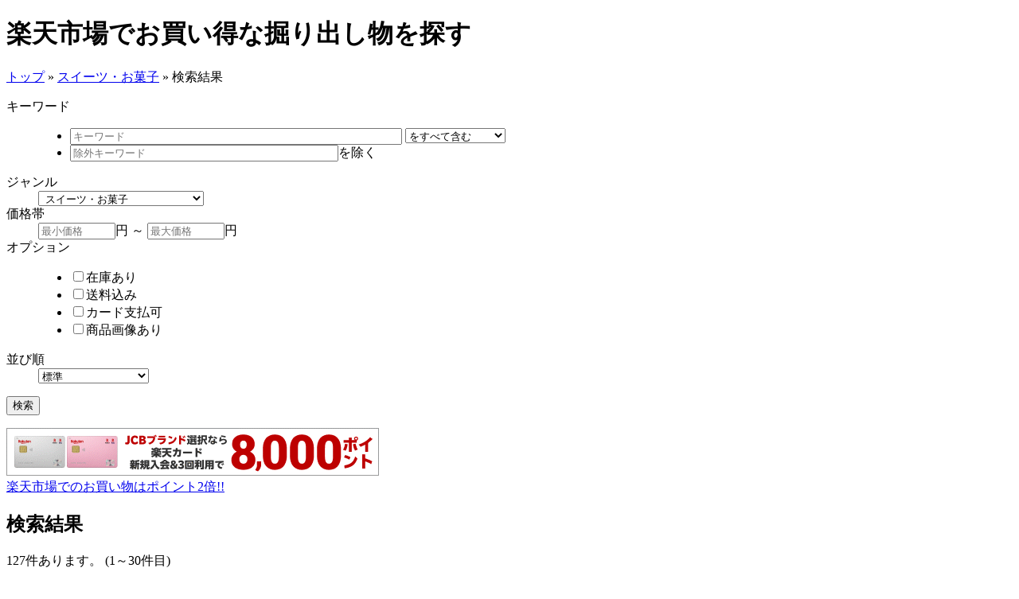

--- FILE ---
content_type: text/html; charset=UTF-8
request_url: http://chankaz.net/rakuten/ichiba/?r=pc&g=551167&t=1014276
body_size: 9261
content:
<!DOCTYPE html>
<html lang="ja">
<head>
<meta charset="UTF-8">
<title>楽天市場でお買い得な掘り出し物を探す</title>
<meta name="viewport" content="initial-scale=1.0">
<meta name="description" content="楽天市場で買える商品の最新情報を紹介しています">
<meta name="keywords" content="楽天,楽天市場,rakuten,ラクテン,らくてん,インターネット通販,オンラインショッピング,通販">
 <!--[if lt IE 9]>
 <script type="text/javascript" src="/js/html5.js"></script>
 <![endif]-->
<link rel="canonical" href="http://chankaz.net/rakuten/ichiba/?r=pc&amp;g=551167&amp;t=1014276">
<link rel="stylesheet" href="/css/html5reset.css" type="text/css" media="all">
<link rel="stylesheet" href="/css/rakuten_ichiba.css" type="text/css" media="all">
</head>
<body>
<div id="container">

<header>
<h1>楽天市場でお買い得な掘り出し物を探す</h1>
<nav class="hierarchy">
 <p><a href="/rakuten/ichiba/">トップ</a> &#187; <a href="/rakuten/ichiba/?r=pc&amp;g=551167">スイーツ・お菓子</a> &#187; <span class="here">検索結果</span></p>
</nav>
</header>
<div class="search-form">
<form class="search" action="/rakuten/ichiba/" method="get">
<dl>
<dt><label for="f-q">キーワード</label></dt>
<dd>
 <ul class="kwd">
 <li>
 <input type="search" id="f-q" name="q" size="50" value="" placeholder="キーワード">
 <select name="o">
 <option value="0">をすべて含む</option>
 <option value="1">のいずれかを含む</option>
 </select>
 </li>
 <li><label for="f-ng"><input type="search" id="f-ng" name="ng" size="40" value="" placeholder="除外キーワード">を除く</label></li>
 </ul>
</dd>
<dt><label for="f-g">ジャンル</label></dt>
<dd>
 <select id="f-g" name="g">
 <option value="0">すべてのジャンル</option>
 <option value="100371">&#160;レディースファッション</option>
 <option value="551177">&#160;メンズファッション</option>
 <option value="216131">&#160;バッグ・小物・ブランド雑貨</option>
 <option value="558885">&#160;靴</option>
 <option value="558929">&#160;腕時計</option>
 <option value="216129">&#160;ジュエリー・アクセサリー</option>
 <option value="100433">&#160;インナー・下着・ナイトウエア</option>
 <option value="564500">&#160;スマートフォン・タブレット</option>
 <option value="100026">&#160;パソコン・周辺機器</option>
 <option value="562637">&#160;家電</option>
 <option value="211742">&#160;TV・オーディオ・カメラ</option>
 <option value="565004">&#160;光回線・モバイル通信</option>
 <option value="100227">&#160;食品</option>
 <option value="551167" selected="selected">&#160;スイーツ・お菓子</option>
 <option value="510915">&#160;ビール・洋酒</option>
 <option value="510901">&#160;日本酒・焼酎</option>
 <option value="100316">&#160;水・ソフトドリンク</option>
 <option value="100804">&#160;インテリア・寝具・収納</option>
 <option value="558944">&#160;キッチン用品・食器・調理器具</option>
 <option value="215783">&#160;日用品雑貨・文房具・手芸</option>
 <option value="101070">&#160;スポーツ・アウトドア</option>
 <option value="100939">&#160;美容・コスメ・香水</option>
 <option value="100938">&#160;ダイエット・健康</option>
 <option value="551169">&#160;医薬品・コンタクト・介護</option>
 <option value="100533">&#160;キッズ・ベビー・マタニティ</option>
 <option value="101213">&#160;ペット・ペットグッズ</option>
 <option value="100005">&#160;花・ガーデン・DIY</option>
 <option value="200162">&#160;本・雑誌・コミック</option>
 <option value="101240">&#160;CD・DVD・楽器</option>
 <option value="101164">&#160;おもちゃ・ホビー・ゲーム</option>
 <option value="503190">&#160;車用品・バイク用品</option>
 <option value="101114">&#160;車・バイク</option>
 <option value="101438">&#160;学び・サービス・保険</option>
 <option value="101381">&#160;旅行・出張・チケット</option>
 <option value="402853">&#160;デジタルコンテンツ</option>
 <option value="100000">&#160;百貨店・総合通販・ギフト</option>
 </select>
</dd>
<dt><label for="f-pf">価格帯</label></dt>
<dd>
 <input type="search" id="f-pf" name="pf" size="10" value="" placeholder="最小価格"><label for="f-pf">円</label> ～ <input type="search" id="f-pt" name="pt" size="10" value="" placeholder="最大価格"><label for="f-pt">円</label>
</dd>
<dt>オプション</dt>
<dd>
 <ul class="option">
 <li><label for="f-ay"><input type="checkbox" id="f-ay" name="ay" value="1">在庫あり</label></li>
 <li><label for="f-sh"><input type="checkbox" id="f-sh" name="sh" value="1">送料込み</label></li>
 <li><label for="f-c"><input type="checkbox" id="f-c" name="c" value="1">カード支払可</label></li>
 <li><label for="f-ph"><input type="checkbox" id="f-ph" name="ph" value="1">商品画像あり</label></li>
 </ul>
</dd>
<dt><label for="f-s">並び順</label></dt>
<dd>
 <select id="f-s" name="s">
 <option value="0" selected="selected">標準</option>
 <option value="1">価格が安い順</option>
 <option value="2">価格が高い順</option>
 <option value="4">新着順</option>
 <option value="6">感想の件数が多い順</option>
 <option value="8">評価が高い順</option>
 </select>
</dd>
</dl>
<p class="submit">
<button type="submit" name="r" value="pc">検索</button>
</p>
</form>
</div>
<div id="content">

<aside id="rakuten-card" class="banner">
<a rel="nofollow" href="/rakuten/rd/1/1396">
<img src="http://srv2.trafficgate.net/t/b/1/1396/124027_124027/" alt="楽天カードでポイント生活はじめよう！"></a><br>
<a href="/rakuten/rd/53/1396">楽天市場でのお買い物はポイント2倍!!</a></aside>


<section class="result">
<h2>検索結果</h2>
<p class="total">127件あります。 (1～30件目)</p>
<dl class="query">
<dt>ジャンル</dt>
<dd>スイーツ・お菓子</dd>
</dl>
<dl class="sort">
<dt><label for="f-s">並び順</label></dt>
<dd>
 <ul>
 <li class="here">標準</li>
 <li><a href="/rakuten/ichiba/?r=pc&amp;g=551167&amp;t=1014276&amp;s=1">安い順</a></li>
 <li><a href="/rakuten/ichiba/?r=pc&amp;g=551167&amp;t=1014276&amp;s=2">高い順</a></li>
 <li><a href="/rakuten/ichiba/?r=pc&amp;g=551167&amp;t=1014276&amp;s=4">新着順</a></li>
 <li><a href="/rakuten/ichiba/?r=pc&amp;g=551167&amp;t=1014276&amp;s=6">感想の多い順</a></li>
 <li><a href="/rakuten/ichiba/?r=pc&amp;g=551167&amp;t=1014276&amp;s=8">評価順</a></li>
 </ul>
</dd>
</dl>
<dl class="items">
<dt>GINZA SENBIKIYA 銀座千疋屋 せんびきや 高級ブランドギフト</dt>
<dd>
 <p class="img"><a rel="nofollow" href="http://ad2.trafficgate.net/t/r/22/188/124027_124027/0/-/https://item.rakuten.co.jp/shokukore/3-5-0820061/?rafcid=wsc_i_is_1082350337222278144" title="銀座千疋屋 ケーキ 南国マンゴー フルーツタルト［直径15cm］果物老舗店 タルト生地にアーモンドクリーム引き立つ 南国トロピカルテイスト スイーツ お取り寄せ 通販 人気商品［産直 食品ギフト］"><img src="https://thumbnail.image.rakuten.co.jp/@0_mall/shokukore/cabinet/img/03/3-5-0820061.jpg?_ex=64x64" alt="商品画像"></a></p>
 <p class="sub"><a rel="nofollow" href="http://ad2.trafficgate.net/t/r/22/188/124027_124027/0/-/https://item.rakuten.co.jp/shokukore/3-5-0820061/?rafcid=wsc_i_is_1082350337222278144" title="銀座千疋屋 ケーキ 南国マンゴー フルーツタルト［直径15cm］果物老舗店 タルト生地にアーモンドクリーム引き立つ 南国トロピカルテイスト スイーツ お取り寄せ 通販 人気商品［産直 食品ギフト］">銀座千疋屋 ケーキ 南国マンゴー フルーツタルト［直径15cm］果物老舗店 タルト生地にアーモンドクリーム引き立つ 南国トロピカルテイスト スイーツ お取り寄..</a></p>
 <ul>
 <li class="price">6,800円</li>
 <li class="postage"><abbr title="送料無料">送</abbr></li>
 <li class="card"><img src="/img/rakuten/credit.gif" alt="カード利用可"></li>
 <li class="review">感想 : 0件 <img src="/img/rakuten/star00.gif" alt="0.0"></li>
 <li class="shop">ショップ : <a rel="nofollow" href="http://ad2.trafficgate.net/t/r/22/188/124027_124027/0/-/https://www.rakuten.co.jp/shokukore/?rafcid=wsc_i_is_1082350337222278144"">食コレ Japan-food</a></li>
 </ul>
</dd>
<dt>GINZA SENBIKIYA 銀座千疋屋 せんびきや 高級ブランドギフト</dt>
<dd>
 <p class="img"><a rel="nofollow" href="http://ad2.trafficgate.net/t/r/22/188/124027_124027/0/-/https://item.rakuten.co.jp/shokukore02/3-5-0820191/?rafcid=wsc_i_is_1082350337222278144" title="銀座千疋屋 プレミアム果実のアイスとソルベ［10個］セット（アイス5個｜ソルベ5個）濃厚さっぱり爽快 果物老舗店 贈り物 洋菓子 お土産スイーツ お取り寄せ［産直 食品ギフト］"><img src="https://thumbnail.image.rakuten.co.jp/@0_mall/shokukore02/cabinet/ban/3-5-0820191.jpg?_ex=64x64" alt="商品画像"></a></p>
 <p class="sub"><a rel="nofollow" href="http://ad2.trafficgate.net/t/r/22/188/124027_124027/0/-/https://item.rakuten.co.jp/shokukore02/3-5-0820191/?rafcid=wsc_i_is_1082350337222278144" title="銀座千疋屋 プレミアム果実のアイスとソルベ［10個］セット（アイス5個｜ソルベ5個）濃厚さっぱり爽快 果物老舗店 贈り物 洋菓子 お土産スイーツ お取り寄せ［産直 食品ギフト］">銀座千疋屋 プレミアム果実のアイスとソルベ［10個］セット（アイス5個｜ソルベ5個）濃厚さっぱり爽快 果物老舗店 贈り物 洋菓子 お土産スイーツ お取り寄せ［..</a></p>
 <ul>
 <li class="price">7,200円</li>
 <li class="postage"><abbr title="送料無料">送</abbr></li>
 <li class="card"><img src="/img/rakuten/credit.gif" alt="カード利用可"></li>
 <li class="review">感想 : 0件 <img src="/img/rakuten/star00.gif" alt="0.0"></li>
 <li class="shop">ショップ : <a rel="nofollow" href="http://ad2.trafficgate.net/t/r/22/188/124027_124027/0/-/https://www.rakuten.co.jp/shokukore02/?rafcid=wsc_i_is_1082350337222278144"">ショクコレ</a></li>
 </ul>
</dd>
<dt>GINZA SENBIKIYA 銀座千疋屋 せんびきや 高級ブランドギフト</dt>
<dd>
 <p class="img"><a rel="nofollow" href="http://ad2.trafficgate.net/t/r/22/188/124027_124027/0/-/https://item.rakuten.co.jp/shokukore02/3-5-0820127/?rafcid=wsc_i_is_1082350337222278144" title="銀座千疋屋 苺のバニラケーキ［11cm］甘酸っぱいストロベリーソース 果物老舗店 プチお祝い 和菓子 洋菓子 お土産スイーツ お取り寄せ［産直 食品ギフト］"><img src="https://thumbnail.image.rakuten.co.jp/@0_mall/shokukore02/cabinet/ban/3-5-0820127_1.jpg?_ex=64x64" alt="商品画像"></a></p>
 <p class="sub"><a rel="nofollow" href="http://ad2.trafficgate.net/t/r/22/188/124027_124027/0/-/https://item.rakuten.co.jp/shokukore02/3-5-0820127/?rafcid=wsc_i_is_1082350337222278144" title="銀座千疋屋 苺のバニラケーキ［11cm］甘酸っぱいストロベリーソース 果物老舗店 プチお祝い 和菓子 洋菓子 お土産スイーツ お取り寄せ［産直 食品ギフト］">銀座千疋屋 苺のバニラケーキ［11cm］甘酸っぱいストロベリーソース 果物老舗店 プチお祝い 和菓子 洋菓子 お土産スイーツ お取り寄せ［産直 食品ギフト］</a></p>
 <ul>
 <li class="price">6,500円</li>
 <li class="postage"><abbr title="送料無料">送</abbr></li>
 <li class="card"><img src="/img/rakuten/credit.gif" alt="カード利用可"></li>
 <li class="review">感想 : 0件 <img src="/img/rakuten/star00.gif" alt="0.0"></li>
 <li class="shop">ショップ : <a rel="nofollow" href="http://ad2.trafficgate.net/t/r/22/188/124027_124027/0/-/https://www.rakuten.co.jp/shokukore02/?rafcid=wsc_i_is_1082350337222278144"">ショクコレ</a></li>
 </ul>
</dd>
<dt>千疋屋のゼリー 詰め合わせ ギフト 個包装 お菓子 新築祝い 入学祝い 快気祝い 退職祝い 誕生日祝い 還暦祝い お供物 手土産 ご挨拶 粗品</dt>
<dd>
 <p class="img"><a rel="nofollow" href="http://ad2.trafficgate.net/t/r/22/188/124027_124027/0/-/https://item.rakuten.co.jp/sembikiya/0680-48x/?rafcid=wsc_i_is_1082350337222278144" title="日本橋 千疋屋総本店 収穫の恵みプレミアムジェリー 2個入｜ゼリー 詰め合わせ ギフト お祝い 誕生日 結婚 出産 内祝い お返し お礼 贈り物 贈答品 お見舞い お供え 御供 香典返し お中元 お歳暮 母の日 父の日 敬老の日 プレゼント"><img src="https://thumbnail.image.rakuten.co.jp/@0_mall/sembikiya/cabinet/00435300/09444389/0680-44x_new.jpg?_ex=64x64" alt="商品画像"></a></p>
 <p class="sub"><a rel="nofollow" href="http://ad2.trafficgate.net/t/r/22/188/124027_124027/0/-/https://item.rakuten.co.jp/sembikiya/0680-48x/?rafcid=wsc_i_is_1082350337222278144" title="日本橋 千疋屋総本店 収穫の恵みプレミアムジェリー 2個入｜ゼリー 詰め合わせ ギフト お祝い 誕生日 結婚 出産 内祝い お返し お礼 贈り物 贈答品 お見舞い お供え 御供 香典返し お中元 お歳暮 母の日 父の日 敬老の日 プレゼント">日本橋 千疋屋総本店 収穫の恵みプレミアムジェリー 2個入｜ゼリー 詰め合わせ ギフト お祝い 誕生日 結婚 出産 内祝い お返し お礼 贈り物 贈答品 お見舞い ..</a></p>
 <ul>
 <li class="price">6,372円</li>
 <li class="card"><img src="/img/rakuten/credit.gif" alt="カード利用可"></li>
 <li class="review">感想 : 82件 <img src="/img/rakuten/star45.gif" alt="4.67"></li>
 <li class="shop">ショップ : <a rel="nofollow" href="http://ad2.trafficgate.net/t/r/22/188/124027_124027/0/-/https://www.rakuten.co.jp/sembikiya/?rafcid=wsc_i_is_1082350337222278144"">千疋屋総本店</a></li>
 </ul>
</dd>
<dt>★果物の味をそのまま生かし上品でフルーティな香り★</dt>
<dd>
 <p class="img"><a rel="nofollow" href="http://ad2.trafficgate.net/t/r/22/188/124027_124027/0/-/https://item.rakuten.co.jp/regalo-gift/pgs-sk04/?rafcid=wsc_i_is_1082350337222278144" title="【送料無料】【名入れ 銀座千疋屋】名入れ銀座ゼリー ジュレ 記念日 誕生日プレゼント お祝い 内祝 贈り物 お礼【メーカー直送】果物 フルーツ スイーツ ギフト プレゼント"><img src="https://thumbnail.image.rakuten.co.jp/@0_mall/regalo-gift/cabinet/senbiki/pgs-sk04.jpg?_ex=64x64" alt="商品画像"></a></p>
 <p class="sub"><a rel="nofollow" href="http://ad2.trafficgate.net/t/r/22/188/124027_124027/0/-/https://item.rakuten.co.jp/regalo-gift/pgs-sk04/?rafcid=wsc_i_is_1082350337222278144" title="【送料無料】【名入れ 銀座千疋屋】名入れ銀座ゼリー ジュレ 記念日 誕生日プレゼント お祝い 内祝 贈り物 お礼【メーカー直送】果物 フルーツ スイーツ ギフト プレゼント">【送料無料】【名入れ 銀座千疋屋】名入れ銀座ゼリー ジュレ 記念日 誕生日プレゼント お祝い 内祝 贈り物 お礼【メーカー直送】果物 フルーツ スイーツ ギフ..</a></p>
 <ul>
 <li class="price">3,240円</li>
 <li class="postage"><abbr title="送料無料">送</abbr></li>
 <li class="card"><img src="/img/rakuten/credit.gif" alt="カード利用可"></li>
 <li class="review">感想 : 2件 <img src="/img/rakuten/star35.gif" alt="4.0"></li>
 <li class="shop">ショップ : <a rel="nofollow" href="http://ad2.trafficgate.net/t/r/22/188/124027_124027/0/-/https://www.rakuten.co.jp/regalo-gift/?rafcid=wsc_i_is_1082350337222278144"">Regaloレガーロセレクトギフト</a></li>
 </ul>
</dd>
<dt>お中元 千疋屋 ゼリー 詰め合わせ ギフト 新築祝い 入学祝い 快気祝い 退職祝い 誕生日祝い 還暦祝い お供物 手土産 ご挨拶 粗品</dt>
<dd>
 <p class="img"><a rel="nofollow" href="http://ad2.trafficgate.net/t/r/22/188/124027_124027/0/-/https://item.rakuten.co.jp/sembikiya/0581-32x/?rafcid=wsc_i_is_1082350337222278144" title="ピュアフルーツジェリー 7個入 日本橋 千疋屋総本店（シャインマスカット入り）｜お中元 ゼリー 詰め合わせ ギフト お祝い 結婚 出産 内祝い お返し お礼 贈り物 プレゼント お見舞い お供え"><img src="https://thumbnail.image.rakuten.co.jp/@0_mall/sembikiya/cabinet/00435300/09444387/0581-32x_logo_new.jpg?_ex=64x64" alt="商品画像"></a></p>
 <p class="sub"><a rel="nofollow" href="http://ad2.trafficgate.net/t/r/22/188/124027_124027/0/-/https://item.rakuten.co.jp/sembikiya/0581-32x/?rafcid=wsc_i_is_1082350337222278144" title="ピュアフルーツジェリー 7個入 日本橋 千疋屋総本店（シャインマスカット入り）｜お中元 ゼリー 詰め合わせ ギフト お祝い 結婚 出産 内祝い お返し お礼 贈り物 プレゼント お見舞い お供え">ピュアフルーツジェリー 7個入 日本橋 千疋屋総本店（シャインマスカット入り）｜お中元 ゼリー 詰め合わせ ギフト お祝い 結婚 出産 内祝い お返し お礼 贈り..</a></p>
 <ul>
 <li class="price">4,536円</li>
 <li class="card"><img src="/img/rakuten/credit.gif" alt="カード利用可"></li>
 <li class="review">感想 : 3件 <img src="/img/rakuten/star50.gif" alt="5.0"></li>
 <li class="shop">ショップ : <a rel="nofollow" href="http://ad2.trafficgate.net/t/r/22/188/124027_124027/0/-/https://www.rakuten.co.jp/sembikiya/?rafcid=wsc_i_is_1082350337222278144"">千疋屋総本店</a></li>
 </ul>
</dd>
<dt>【1/24 20:00〜1/29 1:59 エントリーでP3倍】銀座千疋屋 銀座フルーツフィナンシェ12個 0820119 フィナン..</dt>
<dd>
 <p class="img"><a rel="nofollow" href="http://ad2.trafficgate.net/t/r/22/188/124027_124027/0/-/https://item.rakuten.co.jp/tokyo-shusui/1280335001/?rafcid=wsc_i_is_1082350337222278144" title="【1/24 20:00〜1/29 1:59 エントリーでP3倍】銀座千疋屋 銀座フルーツフィナンシェ12個 0820119 フィナンシェ 千疋屋 ギフト 中元 歳暮 お取り寄せ グルメ 常温 産地直送 送料無料"><img src="https://thumbnail.image.rakuten.co.jp/@0_mall/tokyo-shusui/cabinet/07978369/20231005skai331.jpg?_ex=64x64" alt="商品画像"></a></p>
 <p class="sub"><a rel="nofollow" href="http://ad2.trafficgate.net/t/r/22/188/124027_124027/0/-/https://item.rakuten.co.jp/tokyo-shusui/1280335001/?rafcid=wsc_i_is_1082350337222278144" title="【1/24 20:00〜1/29 1:59 エントリーでP3倍】銀座千疋屋 銀座フルーツフィナンシェ12個 0820119 フィナンシェ 千疋屋 ギフト 中元 歳暮 お取り寄せ グルメ 常温 産地直送 送料無料">【1/24 20:00〜1/29 1:59 エントリーでP3倍】銀座千疋屋 銀座フルーツフィナンシェ12個 0820119 フィナンシェ 千疋屋 ギフト 中元 歳暮 お取り寄せ グルメ 常..</a></p>
 <ul>
 <li class="price">3,600円</li>
 <li class="postage"><abbr title="送料無料">送</abbr></li>
 <li class="card"><img src="/img/rakuten/credit.gif" alt="カード利用可"></li>
 <li class="review">感想 : 0件 <img src="/img/rakuten/star00.gif" alt="0.0"></li>
 <li class="shop">ショップ : <a rel="nofollow" href="http://ad2.trafficgate.net/t/r/22/188/124027_124027/0/-/https://www.rakuten.co.jp/tokyo-shusui/?rafcid=wsc_i_is_1082350337222278144"">東京酒粋</a></li>
 </ul>
</dd>
<dt>【1/24 20:00〜1/29 1:59 エントリーでP3倍】銀座千疋屋 銀座タルト（モンブラン） 0820205 モンブラン ..</dt>
<dd>
 <p class="img"><a rel="nofollow" href="http://ad2.trafficgate.net/t/r/22/188/124027_124027/0/-/https://item.rakuten.co.jp/tokyo-shusui/1280366001/?rafcid=wsc_i_is_1082350337222278144" title="【1/24 20:00〜1/29 1:59 エントリーでP3倍】銀座千疋屋 銀座タルト（モンブラン） 0820205 モンブラン タルト 15cm 千疋屋 ギフト 中元 歳暮 お取り寄せ グルメ 冷凍 産地直送 送料無料"><img src="https://thumbnail.image.rakuten.co.jp/@0_mall/tokyo-shusui/cabinet/07978369/20231005skai411.jpg?_ex=64x64" alt="商品画像"></a></p>
 <p class="sub"><a rel="nofollow" href="http://ad2.trafficgate.net/t/r/22/188/124027_124027/0/-/https://item.rakuten.co.jp/tokyo-shusui/1280366001/?rafcid=wsc_i_is_1082350337222278144" title="【1/24 20:00〜1/29 1:59 エントリーでP3倍】銀座千疋屋 銀座タルト（モンブラン） 0820205 モンブラン タルト 15cm 千疋屋 ギフト 中元 歳暮 お取り寄せ グルメ 冷凍 産地直送 送料無料">【1/24 20:00〜1/29 1:59 エントリーでP3倍】銀座千疋屋 銀座タルト（モンブラン） 0820205 モンブラン タルト 15cm 千疋屋 ギフト 中元 歳暮 お取り寄せ グル..</a></p>
 <ul>
 <li class="price">5,400円</li>
 <li class="postage"><abbr title="送料無料">送</abbr></li>
 <li class="card"><img src="/img/rakuten/credit.gif" alt="カード利用可"></li>
 <li class="review">感想 : 0件 <img src="/img/rakuten/star00.gif" alt="0.0"></li>
 <li class="shop">ショップ : <a rel="nofollow" href="http://ad2.trafficgate.net/t/r/22/188/124027_124027/0/-/https://www.rakuten.co.jp/tokyo-shusui/?rafcid=wsc_i_is_1082350337222278144"">東京酒粋</a></li>
 </ul>
</dd>
<dt>GINZA SENBIKIYA 銀座千疋屋 せんびきや 高級ブランドギフト</dt>
<dd>
 <p class="img"><a rel="nofollow" href="http://ad2.trafficgate.net/t/r/22/188/124027_124027/0/-/https://item.rakuten.co.jp/shokukore02/3-5-0820061-2/?rafcid=wsc_i_is_1082350337222278144" title="銀座千疋屋 ケーキ 南国マンゴー フルーツタルト［直径15cm］×2箱セット 果物老舗店 タルト生地にアーモンドクリーム引き立つ 南国トロピカルテイスト スイーツ お取り寄せ 通販［産直 食品ギフト］"><img src="https://thumbnail.image.rakuten.co.jp/@0_mall/shokukore02/cabinet/img/03/3-5-0820061-2.jpg?_ex=64x64" alt="商品画像"></a></p>
 <p class="sub"><a rel="nofollow" href="http://ad2.trafficgate.net/t/r/22/188/124027_124027/0/-/https://item.rakuten.co.jp/shokukore02/3-5-0820061-2/?rafcid=wsc_i_is_1082350337222278144" title="銀座千疋屋 ケーキ 南国マンゴー フルーツタルト［直径15cm］×2箱セット 果物老舗店 タルト生地にアーモンドクリーム引き立つ 南国トロピカルテイスト スイーツ お取り寄せ 通販［産直 食品ギフト］">銀座千疋屋 ケーキ 南国マンゴー フルーツタルト［直径15cm］×2箱セット 果物老舗店 タルト生地にアーモンドクリーム引き立つ 南国トロピカルテイスト スイー..</a></p>
 <ul>
 <li class="price">13,600円</li>
 <li class="postage"><abbr title="送料無料">送</abbr></li>
 <li class="card"><img src="/img/rakuten/credit.gif" alt="カード利用可"></li>
 <li class="review">感想 : 0件 <img src="/img/rakuten/star00.gif" alt="0.0"></li>
 <li class="shop">ショップ : <a rel="nofollow" href="http://ad2.trafficgate.net/t/r/22/188/124027_124027/0/-/https://www.rakuten.co.jp/shokukore02/?rafcid=wsc_i_is_1082350337222278144"">ショクコレ</a></li>
 </ul>
</dd>
<dt>【1/24 20:00〜1/29 1:59 エントリーでP3倍】銀座千疋屋 銀座フルーツクーヘン 16個 0820120 クーヘン バ..</dt>
<dd>
 <p class="img"><a rel="nofollow" href="http://ad2.trafficgate.net/t/r/22/188/124027_124027/0/-/https://item.rakuten.co.jp/tokyo-shusui/1280324001/?rafcid=wsc_i_is_1082350337222278144" title="【1/24 20:00〜1/29 1:59 エントリーでP3倍】銀座千疋屋 銀座フルーツクーヘン 16個 0820120 クーヘン バームクーヘン 千疋屋 ギフト 中元 歳暮 お取り寄せ グルメ 常温 産地直送 送料無料"><img src="https://thumbnail.image.rakuten.co.jp/@0_mall/tokyo-shusui/cabinet/07978369/20231005skai281.jpg?_ex=64x64" alt="商品画像"></a></p>
 <p class="sub"><a rel="nofollow" href="http://ad2.trafficgate.net/t/r/22/188/124027_124027/0/-/https://item.rakuten.co.jp/tokyo-shusui/1280324001/?rafcid=wsc_i_is_1082350337222278144" title="【1/24 20:00〜1/29 1:59 エントリーでP3倍】銀座千疋屋 銀座フルーツクーヘン 16個 0820120 クーヘン バームクーヘン 千疋屋 ギフト 中元 歳暮 お取り寄せ グルメ 常温 産地直送 送料無料">【1/24 20:00〜1/29 1:59 エントリーでP3倍】銀座千疋屋 銀座フルーツクーヘン 16個 0820120 クーヘン バームクーヘン 千疋屋 ギフト 中元 歳暮 お取り寄せ グ..</a></p>
 <ul>
 <li class="price">3,600円</li>
 <li class="postage"><abbr title="送料無料">送</abbr></li>
 <li class="card"><img src="/img/rakuten/credit.gif" alt="カード利用可"></li>
 <li class="review">感想 : 0件 <img src="/img/rakuten/star00.gif" alt="0.0"></li>
 <li class="shop">ショップ : <a rel="nofollow" href="http://ad2.trafficgate.net/t/r/22/188/124027_124027/0/-/https://www.rakuten.co.jp/tokyo-shusui/?rafcid=wsc_i_is_1082350337222278144"">東京酒粋</a></li>
 </ul>
</dd>
<dt>GINZA SENBIKIYA 銀座千疋屋 せんびきや 高級ブランドギフト</dt>
<dd>
 <p class="img"><a rel="nofollow" href="http://ad2.trafficgate.net/t/r/22/188/124027_124027/0/-/https://item.rakuten.co.jp/shokukore02/3-5-0820230/?rafcid=wsc_i_is_1082350337222278144" title="銀座千疋屋 果実のプディング詰め合わせ［6個］セット（プレーン、いちごプリン、マンゴープリン）果物老舗店 贈り物 洋菓子 お土産スイーツ お取り寄せ［産直 食品ギフト］"><img src="https://thumbnail.image.rakuten.co.jp/@0_mall/shokukore02/cabinet/ban/3-5-0820230.jpg?_ex=64x64" alt="商品画像"></a></p>
 <p class="sub"><a rel="nofollow" href="http://ad2.trafficgate.net/t/r/22/188/124027_124027/0/-/https://item.rakuten.co.jp/shokukore02/3-5-0820230/?rafcid=wsc_i_is_1082350337222278144" title="銀座千疋屋 果実のプディング詰め合わせ［6個］セット（プレーン、いちごプリン、マンゴープリン）果物老舗店 贈り物 洋菓子 お土産スイーツ お取り寄せ［産直 食品ギフト］">銀座千疋屋 果実のプディング詰め合わせ［6個］セット（プレーン、いちごプリン、マンゴープリン）果物老舗店 贈り物 洋菓子 お土産スイーツ お取り寄せ［産直..</a></p>
 <ul>
 <li class="price">7,200円</li>
 <li class="postage"><abbr title="送料無料">送</abbr></li>
 <li class="card"><img src="/img/rakuten/credit.gif" alt="カード利用可"></li>
 <li class="review">感想 : 0件 <img src="/img/rakuten/star00.gif" alt="0.0"></li>
 <li class="shop">ショップ : <a rel="nofollow" href="http://ad2.trafficgate.net/t/r/22/188/124027_124027/0/-/https://www.rakuten.co.jp/shokukore02/?rafcid=wsc_i_is_1082350337222278144"">ショクコレ</a></li>
 </ul>
</dd>
<dt>楽天1位のフルーツチョコレート｜バレンタイン チョコ 人気 通販 本命 個包装 おしゃれ お中元 おすすめ ショコラ セミドライフルーツ ギフト ホワイトデー 2025 不知火 父の日</dt>
<dd>
 <p class="img"><a rel="nofollow" href="http://ad2.trafficgate.net/t/r/22/188/124027_124027/0/-/https://item.rakuten.co.jp/makers-tokyo/shiranui-fruitschocolate-setss/?rafcid=wsc_i_is_1082350337222278144" title="【送料無料・即お届け】不知火フルーツチョコレート3個セット|お中元 チョコ 人気 通販 しらぬい 本命 スイーツ おすすめ プチギフト プレゼント 父の日 お取り寄せ スイーツ おしゃれ ギフト フルーツ セミドライフルーツ 新宿高野 デコポン 千疋屋 よなフル おつまみ 歳暮"><img src="https://thumbnail.image.rakuten.co.jp/@0_mall/makers-tokyo/cabinet/hitokuchi/shiranui-fruit18.jpg?_ex=64x64" alt="商品画像"></a></p>
 <p class="sub"><a rel="nofollow" href="http://ad2.trafficgate.net/t/r/22/188/124027_124027/0/-/https://item.rakuten.co.jp/makers-tokyo/shiranui-fruitschocolate-setss/?rafcid=wsc_i_is_1082350337222278144" title="【送料無料・即お届け】不知火フルーツチョコレート3個セット|お中元 チョコ 人気 通販 しらぬい 本命 スイーツ おすすめ プチギフト プレゼント 父の日 お取り寄せ スイーツ おしゃれ ギフト フルーツ セミドライフルーツ 新宿高野 デコポン 千疋屋 よなフル おつまみ 歳暮">【送料無料・即お届け】不知火フルーツチョコレート3個セット|お中元 チョコ 人気 通販 しらぬい 本命 スイーツ おすすめ プチギフト プレゼント 父の日 お取..</a></p>
 <ul>
 <li class="price">4,500円</li>
 <li class="postage"><abbr title="送料無料">送</abbr></li>
 <li class="card"><img src="/img/rakuten/credit.gif" alt="カード利用可"></li>
 <li class="review">感想 : 0件 <img src="/img/rakuten/star00.gif" alt="0.0"></li>
 <li class="shop">ショップ : <a rel="nofollow" href="http://ad2.trafficgate.net/t/r/22/188/124027_124027/0/-/https://www.rakuten.co.jp/makers-tokyo/?rafcid=wsc_i_is_1082350337222278144"">【安心の日本企業】MAKERS TOKYO</a></li>
 </ul>
</dd>
<dt>銀座千疋屋ならではのフルーツソースが絶品☆滑らかな食感プリン</dt>
<dd>
 <p class="img"><a rel="nofollow" href="http://ad2.trafficgate.net/t/r/22/188/124027_124027/0/-/https://item.rakuten.co.jp/goodget/ss0820153/?rafcid=wsc_i_is_1082350337222278144" title="銀座プリン詰合せセット （計8個入り）｜銀座千疋屋｜プレーン｜マンゴープリン｜いちごプリン｜ベリーチーズ｜アソート｜直送"><img src="https://thumbnail.image.rakuten.co.jp/@0_mall/goodget/cabinet/food/suites/ss0820153/ss0820153.jpg?_ex=64x64" alt="商品画像"></a></p>
 <p class="sub"><a rel="nofollow" href="http://ad2.trafficgate.net/t/r/22/188/124027_124027/0/-/https://item.rakuten.co.jp/goodget/ss0820153/?rafcid=wsc_i_is_1082350337222278144" title="銀座プリン詰合せセット （計8個入り）｜銀座千疋屋｜プレーン｜マンゴープリン｜いちごプリン｜ベリーチーズ｜アソート｜直送">銀座プリン詰合せセット （計8個入り）｜銀座千疋屋｜プレーン｜マンゴープリン｜いちごプリン｜ベリーチーズ｜アソート｜直送</a></p>
 <ul>
 <li class="price">6,600円</li>
 <li class="card"><img src="/img/rakuten/credit.gif" alt="カード利用可"></li>
 <li class="review">感想 : 0件 <img src="/img/rakuten/star00.gif" alt="0.0"></li>
 <li class="shop">ショップ : <a rel="nofollow" href="http://ad2.trafficgate.net/t/r/22/188/124027_124027/0/-/https://www.rakuten.co.jp/goodget/?rafcid=wsc_i_is_1082350337222278144"">GoodGet</a></li>
 </ul>
</dd>
<dt>千疋屋 フィナンシェ フィナンシェ 4種12個セット お礼 千疋屋 ギフト</dt>
<dd>
 <p class="img"><a rel="nofollow" href="http://ad2.trafficgate.net/t/r/22/188/124027_124027/0/-/https://item.rakuten.co.jp/plata/v12-001/?rafcid=wsc_i_is_1082350337222278144" title="千疋屋 フィナンシェ 【銀座フルーツ フィナンシェ 4種12個セット】フィナンシェ 個包装 フィナンシェ 詰め合わせ 内祝い 引越祝い 新築 彼岸 父母 御中元スイーツ 感謝 贈答 お礼 千疋屋 内祝い お菓子 ギフト 可愛い 熨斗対応 ■銀座千疋屋 【送料無料】 直3"><img src="https://thumbnail.image.rakuten.co.jp/@0_mall/plata/cabinet/05948863/08035128/v12-001-01.jpg?_ex=64x64" alt="商品画像"></a></p>
 <p class="sub"><a rel="nofollow" href="http://ad2.trafficgate.net/t/r/22/188/124027_124027/0/-/https://item.rakuten.co.jp/plata/v12-001/?rafcid=wsc_i_is_1082350337222278144" title="千疋屋 フィナンシェ 【銀座フルーツ フィナンシェ 4種12個セット】フィナンシェ 個包装 フィナンシェ 詰め合わせ 内祝い 引越祝い 新築 彼岸 父母 御中元スイーツ 感謝 贈答 お礼 千疋屋 内祝い お菓子 ギフト 可愛い 熨斗対応 ■銀座千疋屋 【送料無料】 直3">千疋屋 フィナンシェ 【銀座フルーツ フィナンシェ 4種12個セット】フィナンシェ 個包装 フィナンシェ 詰め合わせ 内祝い 引越祝い 新築 彼岸 父母 御中元スイ..</a></p>
 <ul>
 <li class="price">3,564円</li>
 <li class="postage"><abbr title="送料無料">送</abbr></li>
 <li class="card"><img src="/img/rakuten/credit.gif" alt="カード利用可"></li>
 <li class="review">感想 : 0件 <img src="/img/rakuten/star00.gif" alt="0.0"></li>
 <li class="shop">ショップ : <a rel="nofollow" href="http://ad2.trafficgate.net/t/r/22/188/124027_124027/0/-/https://www.rakuten.co.jp/plata/?rafcid=wsc_i_is_1082350337222278144"">輸入雑貨・アクセサリーの店プラタ</a></li>
 </ul>
</dd>
<dt>GINZA SENBIKIYA 銀座千疋屋 せんびきや 高級ブランドギフト</dt>
<dd>
 <p class="img"><a rel="nofollow" href="http://ad2.trafficgate.net/t/r/22/188/124027_124027/0/-/https://item.rakuten.co.jp/shokukore02/3-5-0820186/?rafcid=wsc_i_is_1082350337222278144" title="銀座千疋屋 果実の濃厚チーズケーキ［5種類｜8個入］マンゴー＆パッション・ピーチ＆グレープフルーツ・アップル＆オレンジ・シトラスミックス・トマト 果物老舗店 贈り物 洋菓子 お土産スイーツ お取り寄せ［産直 食品ギフト］"><img src="https://thumbnail.image.rakuten.co.jp/@0_mall/shokukore02/cabinet/ban/3-5-0820186.jpg?_ex=64x64" alt="商品画像"></a></p>
 <p class="sub"><a rel="nofollow" href="http://ad2.trafficgate.net/t/r/22/188/124027_124027/0/-/https://item.rakuten.co.jp/shokukore02/3-5-0820186/?rafcid=wsc_i_is_1082350337222278144" title="銀座千疋屋 果実の濃厚チーズケーキ［5種類｜8個入］マンゴー＆パッション・ピーチ＆グレープフルーツ・アップル＆オレンジ・シトラスミックス・トマト 果物老舗店 贈り物 洋菓子 お土産スイーツ お取り寄せ［産直 食品ギフト］">銀座千疋屋 果実の濃厚チーズケーキ［5種類｜8個入］マンゴー＆パッション・ピーチ＆グレープフルーツ・アップル＆オレンジ・シトラスミックス・トマト 果物老..</a></p>
 <ul>
 <li class="price">4,500円</li>
 <li class="postage"><abbr title="送料無料">送</abbr></li>
 <li class="card"><img src="/img/rakuten/credit.gif" alt="カード利用可"></li>
 <li class="review">感想 : 0件 <img src="/img/rakuten/star00.gif" alt="0.0"></li>
 <li class="shop">ショップ : <a rel="nofollow" href="http://ad2.trafficgate.net/t/r/22/188/124027_124027/0/-/https://www.rakuten.co.jp/shokukore02/?rafcid=wsc_i_is_1082350337222278144"">ショクコレ</a></li>
 </ul>
</dd>
<dt>銀座千疋屋が贈るジューシーな味わいのフルーツジュレ お中元 夏ギフト</dt>
<dd>
 <p class="img"><a rel="nofollow" href="http://ad2.trafficgate.net/t/r/22/188/124027_124027/0/-/https://item.rakuten.co.jp/plata/v12-039/?rafcid=wsc_i_is_1082350337222278144" title="千疋屋 ギフト「銀座千疋屋」 銀座フルーツジュレ 詰め合わせ お中元 お彼岸 スイーツ ピーチ モモ マンゴー アップル オレンジ トマト 桃味 快気 お悔み 結婚 引っ越し 祝 初夏 季節物 果物 ギフト 祖父母 内祝い 千疋屋 大切な方★お中元 夏ギフト 直3【送料無料】"><img src="https://thumbnail.image.rakuten.co.jp/@0_mall/plata/cabinet/05948863/shokuhin/v12-039-01.jpg?_ex=64x64" alt="商品画像"></a></p>
 <p class="sub"><a rel="nofollow" href="http://ad2.trafficgate.net/t/r/22/188/124027_124027/0/-/https://item.rakuten.co.jp/plata/v12-039/?rafcid=wsc_i_is_1082350337222278144" title="千疋屋 ギフト「銀座千疋屋」 銀座フルーツジュレ 詰め合わせ お中元 お彼岸 スイーツ ピーチ モモ マンゴー アップル オレンジ トマト 桃味 快気 お悔み 結婚 引っ越し 祝 初夏 季節物 果物 ギフト 祖父母 内祝い 千疋屋 大切な方★お中元 夏ギフト 直3【送料無料】">千疋屋 ギフト「銀座千疋屋」 銀座フルーツジュレ 詰め合わせ お中元 お彼岸 スイーツ ピーチ モモ マンゴー アップル オレンジ トマト 桃味 快気 お悔み 結婚..</a></p>
 <ul>
 <li class="price">5,940円</li>
 <li class="postage"><abbr title="送料無料">送</abbr></li>
 <li class="card"><img src="/img/rakuten/credit.gif" alt="カード利用可"></li>
 <li class="review">感想 : 0件 <img src="/img/rakuten/star00.gif" alt="0.0"></li>
 <li class="shop">ショップ : <a rel="nofollow" href="http://ad2.trafficgate.net/t/r/22/188/124027_124027/0/-/https://www.rakuten.co.jp/plata/?rafcid=wsc_i_is_1082350337222278144"">輸入雑貨・アクセサリーの店プラタ</a></li>
 </ul>
</dd>
<dt>選び抜いた大粒の栗を砂糖とバニラビーンズで丁寧に仕上げた風味</dt>
<dd>
 <p class="img"><a rel="nofollow" href="http://ad2.trafficgate.net/t/r/22/188/124027_124027/0/-/https://item.rakuten.co.jp/sembikiya/0256-27tsm/?rafcid=wsc_i_is_1082350337222278144" title="[送料無料] マロングラッセ8個入 3個/1セットおまとめ買い 千疋屋総本店"><img src="https://thumbnail.image.rakuten.co.jp/@0_mall/sembikiya/cabinet/09465930/09816370/0256-27tsm01_logo.jpg?_ex=64x64" alt="商品画像"></a></p>
 <p class="sub"><a rel="nofollow" href="http://ad2.trafficgate.net/t/r/22/188/124027_124027/0/-/https://item.rakuten.co.jp/sembikiya/0256-27tsm/?rafcid=wsc_i_is_1082350337222278144" title="[送料無料] マロングラッセ8個入 3個/1セットおまとめ買い 千疋屋総本店">[送料無料] マロングラッセ8個入 3個/1セットおまとめ買い 千疋屋総本店</a></p>
 <ul>
 <li class="price">9,720円</li>
 <li class="postage"><abbr title="送料無料">送</abbr></li>
 <li class="card"><img src="/img/rakuten/credit.gif" alt="カード利用可"></li>
 <li class="review">感想 : 1件 <img src="/img/rakuten/star50.gif" alt="5.0"></li>
 <li class="shop">ショップ : <a rel="nofollow" href="http://ad2.trafficgate.net/t/r/22/188/124027_124027/0/-/https://www.rakuten.co.jp/sembikiya/?rafcid=wsc_i_is_1082350337222278144"">千疋屋総本店</a></li>
 </ul>
</dd>
<dt>【1/24 20:00〜1/29 1:59 エントリーでP3倍】銀座千疋屋 銀座プレミアムアイス 5種 各2個 計10個 0820189..</dt>
<dd>
 <p class="img"><a rel="nofollow" href="http://ad2.trafficgate.net/t/r/22/188/124027_124027/0/-/https://item.rakuten.co.jp/tokyo-shusui/1280338001/?rafcid=wsc_i_is_1082350337222278144" title="【1/24 20:00〜1/29 1:59 エントリーでP3倍】銀座千疋屋 銀座プレミアムアイス 5種 各2個 計10個 0820189 アイス 千疋屋 ギフト 中元 歳暮 お取り寄せ グルメ 冷凍 産地直送 送料無料"><img src="https://thumbnail.image.rakuten.co.jp/@0_mall/tokyo-shusui/cabinet/07978369/20231005skai351.jpg?_ex=64x64" alt="商品画像"></a></p>
 <p class="sub"><a rel="nofollow" href="http://ad2.trafficgate.net/t/r/22/188/124027_124027/0/-/https://item.rakuten.co.jp/tokyo-shusui/1280338001/?rafcid=wsc_i_is_1082350337222278144" title="【1/24 20:00〜1/29 1:59 エントリーでP3倍】銀座千疋屋 銀座プレミアムアイス 5種 各2個 計10個 0820189 アイス 千疋屋 ギフト 中元 歳暮 お取り寄せ グルメ 冷凍 産地直送 送料無料">【1/24 20:00〜1/29 1:59 エントリーでP3倍】銀座千疋屋 銀座プレミアムアイス 5種 各2個 計10個 0820189 アイス 千疋屋 ギフト 中元 歳暮 お取り寄せ グルメ ..</a></p>
 <ul>
 <li class="price">5,400円</li>
 <li class="postage"><abbr title="送料無料">送</abbr></li>
 <li class="card"><img src="/img/rakuten/credit.gif" alt="カード利用可"></li>
 <li class="review">感想 : 0件 <img src="/img/rakuten/star00.gif" alt="0.0"></li>
 <li class="shop">ショップ : <a rel="nofollow" href="http://ad2.trafficgate.net/t/r/22/188/124027_124027/0/-/https://www.rakuten.co.jp/tokyo-shusui/?rafcid=wsc_i_is_1082350337222278144"">東京酒粋</a></li>
 </ul>
</dd>
<dt>GINZA SENBIKIYA 銀座千疋屋 せんびきや 高級ブランドギフト</dt>
<dd>
 <p class="img"><a rel="nofollow" href="http://ad2.trafficgate.net/t/r/22/188/124027_124027/0/-/https://item.rakuten.co.jp/shokukore02/3-5-0820155/?rafcid=wsc_i_is_1082350337222278144" title="銀座千疋屋 フルーツ大福 詰め合わせ［4種類｜計8個入］果物老舗店 ゴロっと甘酸っぱいフルーツの幸福感 ふわっともっちり包まれたお餅 和菓子 洋菓子 ご褒美スイーツ 詰合せ お取り寄せ 通販［産直 食品ギフト］"><img src="https://thumbnail.image.rakuten.co.jp/@0_mall/shokukore02/cabinet/img/03/3-5-0820155.jpg?_ex=64x64" alt="商品画像"></a></p>
 <p class="sub"><a rel="nofollow" href="http://ad2.trafficgate.net/t/r/22/188/124027_124027/0/-/https://item.rakuten.co.jp/shokukore02/3-5-0820155/?rafcid=wsc_i_is_1082350337222278144" title="銀座千疋屋 フルーツ大福 詰め合わせ［4種類｜計8個入］果物老舗店 ゴロっと甘酸っぱいフルーツの幸福感 ふわっともっちり包まれたお餅 和菓子 洋菓子 ご褒美スイーツ 詰合せ お取り寄せ 通販［産直 食品ギフト］">銀座千疋屋 フルーツ大福 詰め合わせ［4種類｜計8個入］果物老舗店 ゴロっと甘酸っぱいフルーツの幸福感 ふわっともっちり包まれたお餅 和菓子 洋菓子 ご褒美..</a></p>
 <ul>
 <li class="price">6,500円</li>
 <li class="postage"><abbr title="送料無料">送</abbr></li>
 <li class="card"><img src="/img/rakuten/credit.gif" alt="カード利用可"></li>
 <li class="review">感想 : 0件 <img src="/img/rakuten/star00.gif" alt="0.0"></li>
 <li class="shop">ショップ : <a rel="nofollow" href="http://ad2.trafficgate.net/t/r/22/188/124027_124027/0/-/https://www.rakuten.co.jp/shokukore02/?rafcid=wsc_i_is_1082350337222278144"">ショクコレ</a></li>
 </ul>
</dd>
<dt>銀座千疋屋オリジナル☆ジューシーなフルーツクリーム大福セット</dt>
<dd>
 <p class="img"><a rel="nofollow" href="http://ad2.trafficgate.net/t/r/22/188/124027_124027/0/-/https://item.rakuten.co.jp/goodget/ss0820155/?rafcid=wsc_i_is_1082350337222278144" title="銀座フルーツ大福 詰め合わせ （8個入り）｜銀座千疋屋｜いちご大福｜ブルーベリー大福｜もも大福｜パイナップル大福｜直送"><img src="https://thumbnail.image.rakuten.co.jp/@0_mall/goodget/cabinet/food/suites/ss0820155/ss0820155.jpg?_ex=64x64" alt="商品画像"></a></p>
 <p class="sub"><a rel="nofollow" href="http://ad2.trafficgate.net/t/r/22/188/124027_124027/0/-/https://item.rakuten.co.jp/goodget/ss0820155/?rafcid=wsc_i_is_1082350337222278144" title="銀座フルーツ大福 詰め合わせ （8個入り）｜銀座千疋屋｜いちご大福｜ブルーベリー大福｜もも大福｜パイナップル大福｜直送">銀座フルーツ大福 詰め合わせ （8個入り）｜銀座千疋屋｜いちご大福｜ブルーベリー大福｜もも大福｜パイナップル大福｜直送</a></p>
 <ul>
 <li class="price">5,700円</li>
 <li class="card"><img src="/img/rakuten/credit.gif" alt="カード利用可"></li>
 <li class="review">感想 : 0件 <img src="/img/rakuten/star00.gif" alt="0.0"></li>
 <li class="shop">ショップ : <a rel="nofollow" href="http://ad2.trafficgate.net/t/r/22/188/124027_124027/0/-/https://www.rakuten.co.jp/goodget/?rafcid=wsc_i_is_1082350337222278144"">GoodGet</a></li>
 </ul>
</dd>
<dt>しっとりとした口当たりにフルーツの程よい甘さが味わい深い逸品</dt>
<dd>
 <p class="img"><a rel="nofollow" href="http://ad2.trafficgate.net/t/r/22/188/124027_124027/0/-/https://item.rakuten.co.jp/goodget/ss0820120/?rafcid=wsc_i_is_1082350337222278144" title="銀座 フルーツクーヘン 4種詰め合わせ (計16個)｜銀座千疋屋 ｜フルーツバームクーヘン｜イチゴ&ミルク｜レモン&はちみつ｜メロン&ミルク｜バナナ&チョコ｜直送"><img src="https://thumbnail.image.rakuten.co.jp/@0_mall/goodget/cabinet/food/suites/09226627/ss0820120.jpg?_ex=64x64" alt="商品画像"></a></p>
 <p class="sub"><a rel="nofollow" href="http://ad2.trafficgate.net/t/r/22/188/124027_124027/0/-/https://item.rakuten.co.jp/goodget/ss0820120/?rafcid=wsc_i_is_1082350337222278144" title="銀座 フルーツクーヘン 4種詰め合わせ (計16個)｜銀座千疋屋 ｜フルーツバームクーヘン｜イチゴ&ミルク｜レモン&はちみつ｜メロン&ミルク｜バナナ&チョコ｜直送">銀座 フルーツクーヘン 4種詰め合わせ (計16個)｜銀座千疋屋 ｜フルーツバームクーヘン｜イチゴ&ミルク｜レモン&はちみつ｜メロン&ミルク｜バナナ&チョコ｜直送</a></p>
 <ul>
 <li class="price">3,700円</li>
 <li class="card"><img src="/img/rakuten/credit.gif" alt="カード利用可"></li>
 <li class="review">感想 : 0件 <img src="/img/rakuten/star00.gif" alt="0.0"></li>
 <li class="shop">ショップ : <a rel="nofollow" href="http://ad2.trafficgate.net/t/r/22/188/124027_124027/0/-/https://www.rakuten.co.jp/goodget/?rafcid=wsc_i_is_1082350337222278144"">GoodGet</a></li>
 </ul>
</dd>
<dt>【1/24 20:00〜1/29 1:59 エントリーでP3倍】銀座千疋屋 銀座レーズンサンド 15個 0820138 レーズン サン..</dt>
<dd>
 <p class="img"><a rel="nofollow" href="http://ad2.trafficgate.net/t/r/22/188/124027_124027/0/-/https://item.rakuten.co.jp/tokyo-shusui/1280368001/?rafcid=wsc_i_is_1082350337222278144" title="【1/24 20:00〜1/29 1:59 エントリーでP3倍】銀座千疋屋 銀座レーズンサンド 15個 0820138 レーズン サンド 千疋屋 ギフト 中元 歳暮 お取り寄せ グルメ 常温 産地直送 送料無料"><img src="https://thumbnail.image.rakuten.co.jp/@0_mall/tokyo-shusui/cabinet/07978369/20231005skai421.jpg?_ex=64x64" alt="商品画像"></a></p>
 <p class="sub"><a rel="nofollow" href="http://ad2.trafficgate.net/t/r/22/188/124027_124027/0/-/https://item.rakuten.co.jp/tokyo-shusui/1280368001/?rafcid=wsc_i_is_1082350337222278144" title="【1/24 20:00〜1/29 1:59 エントリーでP3倍】銀座千疋屋 銀座レーズンサンド 15個 0820138 レーズン サンド 千疋屋 ギフト 中元 歳暮 お取り寄せ グルメ 常温 産地直送 送料無料">【1/24 20:00〜1/29 1:59 エントリーでP3倍】銀座千疋屋 銀座レーズンサンド 15個 0820138 レーズン サンド 千疋屋 ギフト 中元 歳暮 お取り寄せ グルメ 常温 ..</a></p>
 <ul>
 <li class="price">3,580円</li>
 <li class="postage"><abbr title="送料無料">送</abbr></li>
 <li class="card"><img src="/img/rakuten/credit.gif" alt="カード利用可"></li>
 <li class="review">感想 : 0件 <img src="/img/rakuten/star00.gif" alt="0.0"></li>
 <li class="shop">ショップ : <a rel="nofollow" href="http://ad2.trafficgate.net/t/r/22/188/124027_124027/0/-/https://www.rakuten.co.jp/tokyo-shusui/?rafcid=wsc_i_is_1082350337222278144"">東京酒粋</a></li>
 </ul>
</dd>
<dt>果物 フルーツ ギフト プレゼント 贈答</dt>
<dd>
 <p class="img"><a rel="nofollow" href="http://ad2.trafficgate.net/t/r/22/188/124027_124027/0/-/https://item.rakuten.co.jp/sembikiya/1815-30x/?rafcid=wsc_i_is_1082350337222278144" title="[期間・数量限定] ストロベリーロール 1本入 日本橋 千疋屋総本店"><img src="https://thumbnail.image.rakuten.co.jp/@0_mall/sembikiya/cabinet/cakes/1815-30x_logo.jpg?_ex=64x64" alt="商品画像"></a></p>
 <p class="sub"><a rel="nofollow" href="http://ad2.trafficgate.net/t/r/22/188/124027_124027/0/-/https://item.rakuten.co.jp/sembikiya/1815-30x/?rafcid=wsc_i_is_1082350337222278144" title="[期間・数量限定] ストロベリーロール 1本入 日本橋 千疋屋総本店">[期間・数量限定] ストロベリーロール 1本入 日本橋 千疋屋総本店</a></p>
 <ul>
 <li class="price">3,996円</li>
 <li class="card"><img src="/img/rakuten/credit.gif" alt="カード利用可"></li>
 <li class="review">感想 : 0件 <img src="/img/rakuten/star00.gif" alt="0.0"></li>
 <li class="shop">ショップ : <a rel="nofollow" href="http://ad2.trafficgate.net/t/r/22/188/124027_124027/0/-/https://www.rakuten.co.jp/sembikiya/?rafcid=wsc_i_is_1082350337222278144"">千疋屋総本店</a></li>
 </ul>
</dd>
<dt>とろっと食感のジューシーな果実 ギフト 千疋屋 お礼 千疋屋 ギフト 御祝い 銀座タルト ケーキ バースデー ケーキ</dt>
<dd>
 <p class="img"><a rel="nofollow" href="http://ad2.trafficgate.net/t/r/22/188/124027_124027/0/-/https://item.rakuten.co.jp/plata/v12-004/?rafcid=wsc_i_is_1082350337222278144" title="千疋屋 【銀座タルトフルーツ】千疋屋 フルーツタルト 引越祝い 新築 お誕生日 ケーキ マンゴー グレープフルーツ 洋ナシ 苺 ブルーベリー キウイ オレンジ 御中元 感謝 贈答 お礼 千疋屋 内祝い ケーキ バースデー ケーキ 可愛い 冷凍 熨斗■銀座千疋屋 【送料無料】 直3"><img src="https://thumbnail.image.rakuten.co.jp/@0_mall/plata/cabinet/05948863/08035128/v12-004-01.jpg?_ex=64x64" alt="商品画像"></a></p>
 <p class="sub"><a rel="nofollow" href="http://ad2.trafficgate.net/t/r/22/188/124027_124027/0/-/https://item.rakuten.co.jp/plata/v12-004/?rafcid=wsc_i_is_1082350337222278144" title="千疋屋 【銀座タルトフルーツ】千疋屋 フルーツタルト 引越祝い 新築 お誕生日 ケーキ マンゴー グレープフルーツ 洋ナシ 苺 ブルーベリー キウイ オレンジ 御中元 感謝 贈答 お礼 千疋屋 内祝い ケーキ バースデー ケーキ 可愛い 冷凍 熨斗■銀座千疋屋 【送料無料】 直3">千疋屋 【銀座タルトフルーツ】千疋屋 フルーツタルト 引越祝い 新築 お誕生日 ケーキ マンゴー グレープフルーツ 洋ナシ 苺 ブルーベリー キウイ オレンジ 御..</a></p>
 <ul>
 <li class="price">4,752円</li>
 <li class="postage"><abbr title="送料無料">送</abbr></li>
 <li class="card"><img src="/img/rakuten/credit.gif" alt="カード利用可"></li>
 <li class="review">感想 : 0件 <img src="/img/rakuten/star00.gif" alt="0.0"></li>
 <li class="shop">ショップ : <a rel="nofollow" href="http://ad2.trafficgate.net/t/r/22/188/124027_124027/0/-/https://www.rakuten.co.jp/plata/?rafcid=wsc_i_is_1082350337222278144"">輸入雑貨・アクセサリーの店プラタ</a></li>
 </ul>
</dd>
<dt>【1/24 20:00〜1/29 1:59 エントリーでP3倍】銀座千疋屋 銀座フルーツサンド 15個 0820133 レーズン サン..</dt>
<dd>
 <p class="img"><a rel="nofollow" href="http://ad2.trafficgate.net/t/r/22/188/124027_124027/0/-/https://item.rakuten.co.jp/tokyo-shusui/1280325001/?rafcid=wsc_i_is_1082350337222278144" title="【1/24 20:00〜1/29 1:59 エントリーでP3倍】銀座千疋屋 銀座フルーツサンド 15個 0820133 レーズン サンド クッキー 千疋屋 ギフト 中元 歳暮 お取り寄せ グルメ 常温 産地直送 送料無料"><img src="https://thumbnail.image.rakuten.co.jp/@0_mall/tokyo-shusui/cabinet/07978369/20231005skai291.jpg?_ex=64x64" alt="商品画像"></a></p>
 <p class="sub"><a rel="nofollow" href="http://ad2.trafficgate.net/t/r/22/188/124027_124027/0/-/https://item.rakuten.co.jp/tokyo-shusui/1280325001/?rafcid=wsc_i_is_1082350337222278144" title="【1/24 20:00〜1/29 1:59 エントリーでP3倍】銀座千疋屋 銀座フルーツサンド 15個 0820133 レーズン サンド クッキー 千疋屋 ギフト 中元 歳暮 お取り寄せ グルメ 常温 産地直送 送料無料">【1/24 20:00〜1/29 1:59 エントリーでP3倍】銀座千疋屋 銀座フルーツサンド 15個 0820133 レーズン サンド クッキー 千疋屋 ギフト 中元 歳暮 お取り寄せ グ..</a></p>
 <ul>
 <li class="price">3,600円</li>
 <li class="postage"><abbr title="送料無料">送</abbr></li>
 <li class="card"><img src="/img/rakuten/credit.gif" alt="カード利用可"></li>
 <li class="review">感想 : 0件 <img src="/img/rakuten/star00.gif" alt="0.0"></li>
 <li class="shop">ショップ : <a rel="nofollow" href="http://ad2.trafficgate.net/t/r/22/188/124027_124027/0/-/https://www.rakuten.co.jp/tokyo-shusui/?rafcid=wsc_i_is_1082350337222278144"">東京酒粋</a></li>
 </ul>
</dd>
<dt>【1/24 20:00〜1/29 1:59 エントリーでP3倍】銀座千疋屋 銀座タルト フルーツ 15cm 1個 0820102 フルーツ..</dt>
<dd>
 <p class="img"><a rel="nofollow" href="http://ad2.trafficgate.net/t/r/22/188/124027_124027/0/-/https://item.rakuten.co.jp/tokyo-shusui/1280316001/?rafcid=wsc_i_is_1082350337222278144" title="【1/24 20:00〜1/29 1:59 エントリーでP3倍】銀座千疋屋 銀座タルト フルーツ 15cm 1個 0820102 フルーツ タルト 千疋屋 ギフト 中元 歳暮 お取り寄せ グルメ 冷凍 産地直送 送料無料"><img src="https://thumbnail.image.rakuten.co.jp/@0_mall/tokyo-shusui/cabinet/07978369/20231005skai231.jpg?_ex=64x64" alt="商品画像"></a></p>
 <p class="sub"><a rel="nofollow" href="http://ad2.trafficgate.net/t/r/22/188/124027_124027/0/-/https://item.rakuten.co.jp/tokyo-shusui/1280316001/?rafcid=wsc_i_is_1082350337222278144" title="【1/24 20:00〜1/29 1:59 エントリーでP3倍】銀座千疋屋 銀座タルト フルーツ 15cm 1個 0820102 フルーツ タルト 千疋屋 ギフト 中元 歳暮 お取り寄せ グルメ 冷凍 産地直送 送料無料">【1/24 20:00〜1/29 1:59 エントリーでP3倍】銀座千疋屋 銀座タルト フルーツ 15cm 1個 0820102 フルーツ タルト 千疋屋 ギフト 中元 歳暮 お取り寄せ グルメ ..</a></p>
 <ul>
 <li class="price">4,760円</li>
 <li class="postage"><abbr title="送料無料">送</abbr></li>
 <li class="card"><img src="/img/rakuten/credit.gif" alt="カード利用可"></li>
 <li class="review">感想 : 0件 <img src="/img/rakuten/star00.gif" alt="0.0"></li>
 <li class="shop">ショップ : <a rel="nofollow" href="http://ad2.trafficgate.net/t/r/22/188/124027_124027/0/-/https://www.rakuten.co.jp/tokyo-shusui/?rafcid=wsc_i_is_1082350337222278144"">東京酒粋</a></li>
 </ul>
</dd>
<dt>千疋屋のゼリー 詰め合わせ ギフト 個包装 父の日 プレゼント お菓子 新築祝い 入学祝い 快気祝い 退職祝い 誕生日祝い 還暦祝い お供物 手土産 ご挨拶 粗品</dt>
<dd>
 <p class="img"><a rel="nofollow" href="http://ad2.trafficgate.net/t/r/22/188/124027_124027/0/-/https://item.rakuten.co.jp/sembikiya/0581-26x/?rafcid=wsc_i_is_1082350337222278144" title="日本橋 千疋屋総本店 ピュアフルーツジェリー 5個入｜ゼリー 詰め合わせ ギフト お祝い 誕生日 結婚 出産 内祝い お返し お礼 贈り物 贈答品 お見舞い お供え 御供 香典返し お中元 お歳暮 母の日 父の日 敬老の日 プレゼント"><img src="https://thumbnail.image.rakuten.co.jp/@0_mall/sembikiya/cabinet/00435300/09444387/0581-26x_logo.jpg?_ex=64x64" alt="商品画像"></a></p>
 <p class="sub"><a rel="nofollow" href="http://ad2.trafficgate.net/t/r/22/188/124027_124027/0/-/https://item.rakuten.co.jp/sembikiya/0581-26x/?rafcid=wsc_i_is_1082350337222278144" title="日本橋 千疋屋総本店 ピュアフルーツジェリー 5個入｜ゼリー 詰め合わせ ギフト お祝い 誕生日 結婚 出産 内祝い お返し お礼 贈り物 贈答品 お見舞い お供え 御供 香典返し お中元 お歳暮 母の日 父の日 敬老の日 プレゼント">日本橋 千疋屋総本店 ピュアフルーツジェリー 5個入｜ゼリー 詰め合わせ ギフト お祝い 誕生日 結婚 出産 内祝い お返し お礼 贈り物 贈答品 お見舞い お供え ..</a></p>
 <ul>
 <li class="price">3,024円</li>
 <li class="card"><img src="/img/rakuten/credit.gif" alt="カード利用可"></li>
 <li class="review">感想 : 157件 <img src="/img/rakuten/star45.gif" alt="4.66"></li>
 <li class="shop">ショップ : <a rel="nofollow" href="http://ad2.trafficgate.net/t/r/22/188/124027_124027/0/-/https://www.rakuten.co.jp/sembikiya/?rafcid=wsc_i_is_1082350337222278144"">千疋屋総本店</a></li>
 </ul>
</dd>
<dt>【1/24 20:00〜1/29 1:59 エントリーでP3倍】銀座千疋屋 銀座フルーツジュレ 6種 12個 0820209 フルーツ ..</dt>
<dd>
 <p class="img"><a rel="nofollow" href="http://ad2.trafficgate.net/t/r/22/188/124027_124027/0/-/https://item.rakuten.co.jp/tokyo-shusui/1280327001/?rafcid=wsc_i_is_1082350337222278144" title="【1/24 20:00〜1/29 1:59 エントリーでP3倍】銀座千疋屋 銀座フルーツジュレ 6種 12個 0820209 フルーツ ゼリー 千疋屋 ギフト 中元 歳暮 お取り寄せ グルメ 常温 産地直送 送料無料"><img src="https://thumbnail.image.rakuten.co.jp/@0_mall/tokyo-shusui/cabinet/07978369/20231005skai301.jpg?_ex=64x64" alt="商品画像"></a></p>
 <p class="sub"><a rel="nofollow" href="http://ad2.trafficgate.net/t/r/22/188/124027_124027/0/-/https://item.rakuten.co.jp/tokyo-shusui/1280327001/?rafcid=wsc_i_is_1082350337222278144" title="【1/24 20:00〜1/29 1:59 エントリーでP3倍】銀座千疋屋 銀座フルーツジュレ 6種 12個 0820209 フルーツ ゼリー 千疋屋 ギフト 中元 歳暮 お取り寄せ グルメ 常温 産地直送 送料無料">【1/24 20:00〜1/29 1:59 エントリーでP3倍】銀座千疋屋 銀座フルーツジュレ 6種 12個 0820209 フルーツ ゼリー 千疋屋 ギフト 中元 歳暮 お取り寄せ グルメ ..</a></p>
 <ul>
 <li class="price">5,400円</li>
 <li class="postage"><abbr title="送料無料">送</abbr></li>
 <li class="card"><img src="/img/rakuten/credit.gif" alt="カード利用可"></li>
 <li class="review">感想 : 0件 <img src="/img/rakuten/star00.gif" alt="0.0"></li>
 <li class="shop">ショップ : <a rel="nofollow" href="http://ad2.trafficgate.net/t/r/22/188/124027_124027/0/-/https://www.rakuten.co.jp/tokyo-shusui/?rafcid=wsc_i_is_1082350337222278144"">東京酒粋</a></li>
 </ul>
</dd>
<dt>千疋屋のゼリー・ジュース 詰め合わせ ギフト 新築祝い 入学祝い 快気祝い 退職祝い 誕生日祝い 還暦祝い お供物 手土産 ご挨拶 粗品</dt>
<dd>
 <p class="img"><a rel="nofollow" href="http://ad2.trafficgate.net/t/r/22/188/124027_124027/0/-/https://item.rakuten.co.jp/sembikiya/3001-87xx/?rafcid=wsc_i_is_1082350337222278144" title="日本橋 千疋屋総本店 収穫の恵み プレミアムフルーツジュース・プレミアムジェリー3個 詰合｜ギフト 詰め合わせ お祝い 誕生日 結婚 出産 内祝い お返し お礼 贈り物 贈答品 お見舞い お供え 御供 香典返し お中元 お歳暮"><img src="https://thumbnail.image.rakuten.co.jp/@0_mall/sembikiya/cabinet/00435286/3001-87xx_newlogo.jpg?_ex=64x64" alt="商品画像"></a></p>
 <p class="sub"><a rel="nofollow" href="http://ad2.trafficgate.net/t/r/22/188/124027_124027/0/-/https://item.rakuten.co.jp/sembikiya/3001-87xx/?rafcid=wsc_i_is_1082350337222278144" title="日本橋 千疋屋総本店 収穫の恵み プレミアムフルーツジュース・プレミアムジェリー3個 詰合｜ギフト 詰め合わせ お祝い 誕生日 結婚 出産 内祝い お返し お礼 贈り物 贈答品 お見舞い お供え 御供 香典返し お中元 お歳暮">日本橋 千疋屋総本店 収穫の恵み プレミアムフルーツジュース・プレミアムジェリー3個 詰合｜ギフト 詰め合わせ お祝い 誕生日 結婚 出産 内祝い お返し お礼 ..</a></p>
 <ul>
 <li class="price">12,096円</li>
 <li class="card"><img src="/img/rakuten/credit.gif" alt="カード利用可"></li>
 <li class="review">感想 : 0件 <img src="/img/rakuten/star00.gif" alt="0.0"></li>
 <li class="shop">ショップ : <a rel="nofollow" href="http://ad2.trafficgate.net/t/r/22/188/124027_124027/0/-/https://www.rakuten.co.jp/sembikiya/?rafcid=wsc_i_is_1082350337222278144"">千疋屋総本店</a></li>
 </ul>
</dd>
<dt>【1/24 20:00〜1/29 1:59 エントリーでP3倍】銀座千疋屋 銀座クッキー詰合せ 0820130 クッキー 30個 缶 ..</dt>
<dd>
 <p class="img"><a rel="nofollow" href="http://ad2.trafficgate.net/t/r/22/188/124027_124027/0/-/https://item.rakuten.co.jp/tokyo-shusui/1280372001/?rafcid=wsc_i_is_1082350337222278144" title="【1/24 20:00〜1/29 1:59 エントリーでP3倍】銀座千疋屋 銀座クッキー詰合せ 0820130 クッキー 30個 缶 一口サイズ 千疋屋 ギフト 中元 歳暮 お取り寄せ グルメ 常温 産地直送 送料無料"><img src="https://thumbnail.image.rakuten.co.jp/@0_mall/tokyo-shusui/cabinet/07978369/20231005skai441.jpg?_ex=64x64" alt="商品画像"></a></p>
 <p class="sub"><a rel="nofollow" href="http://ad2.trafficgate.net/t/r/22/188/124027_124027/0/-/https://item.rakuten.co.jp/tokyo-shusui/1280372001/?rafcid=wsc_i_is_1082350337222278144" title="【1/24 20:00〜1/29 1:59 エントリーでP3倍】銀座千疋屋 銀座クッキー詰合せ 0820130 クッキー 30個 缶 一口サイズ 千疋屋 ギフト 中元 歳暮 お取り寄せ グルメ 常温 産地直送 送料無料">【1/24 20:00〜1/29 1:59 エントリーでP3倍】銀座千疋屋 銀座クッキー詰合せ 0820130 クッキー 30個 缶 一口サイズ 千疋屋 ギフト 中元 歳暮 お取り寄せ グル..</a></p>
 <ul>
 <li class="price">4,100円</li>
 <li class="postage"><abbr title="送料無料">送</abbr></li>
 <li class="card"><img src="/img/rakuten/credit.gif" alt="カード利用可"></li>
 <li class="review">感想 : 0件 <img src="/img/rakuten/star00.gif" alt="0.0"></li>
 <li class="shop">ショップ : <a rel="nofollow" href="http://ad2.trafficgate.net/t/r/22/188/124027_124027/0/-/https://www.rakuten.co.jp/tokyo-shusui/?rafcid=wsc_i_is_1082350337222278144"">東京酒粋</a></li>
 </ul>
</dd>
</dl>
</section>
<nav class="pager">
<ul>
<li class="here">&#160;1</li>
<li><a href="/rakuten/ichiba/?r=pc&amp;g=551167&amp;t=1014276&amp;p=2">&#160;2</a></li>
<li><a href="/rakuten/ichiba/?r=pc&amp;g=551167&amp;t=1014276&amp;p=3">&#160;3</a></li>
<li><a href="/rakuten/ichiba/?r=pc&amp;g=551167&amp;t=1014276&amp;p=4">&#160;4</a></li>
<li><a href="/rakuten/ichiba/?r=pc&amp;g=551167&amp;t=1014276&amp;p=5">&#160;5</a></li>
<li class="next"><a href="/rakuten/ichiba/?r=pc&amp;g=551167&amp;t=1014276&amp;p=2">次の30件 &#187;</a></li>
</ul>
</nav>

</div>
<div id="side">

<section class="focus">
<h2>このジャンル内の商品</h2>
<ul class="parent">
<li><a href="/rakuten/ichiba/">トップ</a>
 <ul class="current">
 <li class="here">スイーツ・お菓子 <span class="qty">(127)</span>
  <ul class="child">
  <li><a href="/rakuten/ichiba/?r=pc&amp;g=100283">洋菓子</a> <span class="qty">(44)</span></li>
  <li><a href="/rakuten/ichiba/?r=pc&amp;g=201153">クッキー・焼き菓子</a> <span class="qty">(22)</span></li>
  <li><a href="/rakuten/ichiba/?r=pc&amp;g=201136">チョコレート</a> <span class="qty">(7)</span></li>
  <li><a href="/rakuten/ichiba/?r=pc&amp;g=564648">ケーキ</a> <span class="qty">(33)</span></li>
  <li><a href="/rakuten/ichiba/?r=pc&amp;g=201150">アイスクリーム・シャーベット</a> <span class="qty">(15)</span></li>
  <li class="none">製菓・製パン材料</li>
  <li><a href="/rakuten/ichiba/?r=pc&amp;g=509708">和菓子</a> <span class="qty">(6)</span></li>
  <li class="none">せんべい・米菓</li>
  <li class="none">スナック菓子</li>
  <li class="none">駄菓子</li>
  <li class="none">中華菓子</li>
  <li class="none">あめ・ミント・ガム</li>
  <li class="none">ナッツ</li>
  <li class="none">ドライフルーツ</li>
  <li class="none">栄養補助スナック</li>
  <li class="none">各種スイーツ・お菓子セット</li>
  <li class="none">その他</li>
  </ul>
 </li>
 </ul>
</li>
</ul>
</section>
<section class="genre">
<h2>ジャンル一覧</h2>
<ul>
<li><a href="/rakuten/ichiba/?r=pc&amp;g=100371">レディースファッション</a></li>
<li><a href="/rakuten/ichiba/?r=pc&amp;g=551177">メンズファッション</a></li>
<li><a href="/rakuten/ichiba/?r=pc&amp;g=216131">バッグ・小物・ブランド雑貨</a></li>
<li><a href="/rakuten/ichiba/?r=pc&amp;g=558885">靴</a></li>
<li><a href="/rakuten/ichiba/?r=pc&amp;g=558929">腕時計</a></li>
<li><a href="/rakuten/ichiba/?r=pc&amp;g=216129">ジュエリー・アクセサリー</a></li>
<li><a href="/rakuten/ichiba/?r=pc&amp;g=100433">インナー・下着・ナイトウエア</a></li>
<li><a href="/rakuten/ichiba/?r=pc&amp;g=564500">スマートフォン・タブレット</a></li>
<li><a href="/rakuten/ichiba/?r=pc&amp;g=100026">パソコン・周辺機器</a></li>
<li><a href="/rakuten/ichiba/?r=pc&amp;g=562637">家電</a></li>
<li><a href="/rakuten/ichiba/?r=pc&amp;g=211742">TV・オーディオ・カメラ</a></li>
<li><a href="/rakuten/ichiba/?r=pc&amp;g=565004">光回線・モバイル通信</a></li>
<li><a href="/rakuten/ichiba/?r=pc&amp;g=100227">食品</a></li>
<li><a href="/rakuten/ichiba/?r=pc&amp;g=551167">スイーツ・お菓子</a></li>
<li><a href="/rakuten/ichiba/?r=pc&amp;g=510915">ビール・洋酒</a></li>
<li><a href="/rakuten/ichiba/?r=pc&amp;g=510901">日本酒・焼酎</a></li>
<li><a href="/rakuten/ichiba/?r=pc&amp;g=100316">水・ソフトドリンク</a></li>
<li><a href="/rakuten/ichiba/?r=pc&amp;g=100804">インテリア・寝具・収納</a></li>
<li><a href="/rakuten/ichiba/?r=pc&amp;g=558944">キッチン用品・食器・調理器具</a></li>
<li><a href="/rakuten/ichiba/?r=pc&amp;g=215783">日用品雑貨・文房具・手芸</a></li>
<li><a href="/rakuten/ichiba/?r=pc&amp;g=101070">スポーツ・アウトドア</a></li>
<li><a href="/rakuten/ichiba/?r=pc&amp;g=100939">美容・コスメ・香水</a></li>
<li><a href="/rakuten/ichiba/?r=pc&amp;g=100938">ダイエット・健康</a></li>
<li><a href="/rakuten/ichiba/?r=pc&amp;g=551169">医薬品・コンタクト・介護</a></li>
<li><a href="/rakuten/ichiba/?r=pc&amp;g=100533">キッズ・ベビー・マタニティ</a></li>
<li><a href="/rakuten/ichiba/?r=pc&amp;g=101213">ペット・ペットグッズ</a></li>
<li><a href="/rakuten/ichiba/?r=pc&amp;g=100005">花・ガーデン・DIY</a></li>
<li><a href="/rakuten/ichiba/?r=pc&amp;g=200162">本・雑誌・コミック</a></li>
<li><a href="/rakuten/ichiba/?r=pc&amp;g=101240">CD・DVD・楽器</a></li>
<li><a href="/rakuten/ichiba/?r=pc&amp;g=101164">おもちゃ・ホビー・ゲーム</a></li>
<li><a href="/rakuten/ichiba/?r=pc&amp;g=503190">車用品・バイク用品</a></li>
<li><a href="/rakuten/ichiba/?r=pc&amp;g=101114">車・バイク</a></li>
<li><a href="/rakuten/ichiba/?r=pc&amp;g=101438">学び・サービス・保険</a></li>
<li><a href="/rakuten/ichiba/?r=pc&amp;g=101381">旅行・出張・チケット</a></li>
<li><a href="/rakuten/ichiba/?r=pc&amp;g=402853">デジタルコンテンツ</a></li>
<li><a href="/rakuten/ichiba/?r=pc&amp;g=100000">百貨店・総合通販・ギフト</a></li>
</ul>
</section>
<section class="ranking">
<h2>売れ筋ランキング</h2>
</section>
</div>
<footer>
<p class="gototop"><a href="#" title="このページの最初へ">↑TOP</a></p>
<p class="powered"><p class="powered">powered by <a rel="nofollow" href="/rakuten/top">楽天市場</a>, <a rel="nofollow" href="http://webservice.rakuten.co.jp/">楽天ウェブサービス</a>, <a rel="nofollow" href="/rakuten/rd/87/4">Traffic Gate</a></p></p>
<p class="canonical">このページのURL : <input type="url" size="50" value="http://chankaz.net/rakuten/ichiba/?r=pc&amp;g=551167&amp;t=1014276" readonly="readonly"></p>

<aside id="pickup" class="cm">
<ul>
<li><a rel="nofollow" href="/rakuten/rd/17/791">楽天スーパーポイントが貯まる♪楽天銀行</a></li>
<li><a rel="nofollow" href="http://chankaz.net/yumcha/">中国茶と点心を自宅で愉しむ</a></li>
<li><a rel="nofollow" href="/rakuten/rd/258/233">出前をするなら♪楽天デリバリー</a></li>
</ul>
</aside>
<p class="address">&#169;2026 <a href="http://chankaz.net/">Luv+Fun&#39;key</a></p>
</footer>
</div>
</body>
</html>
